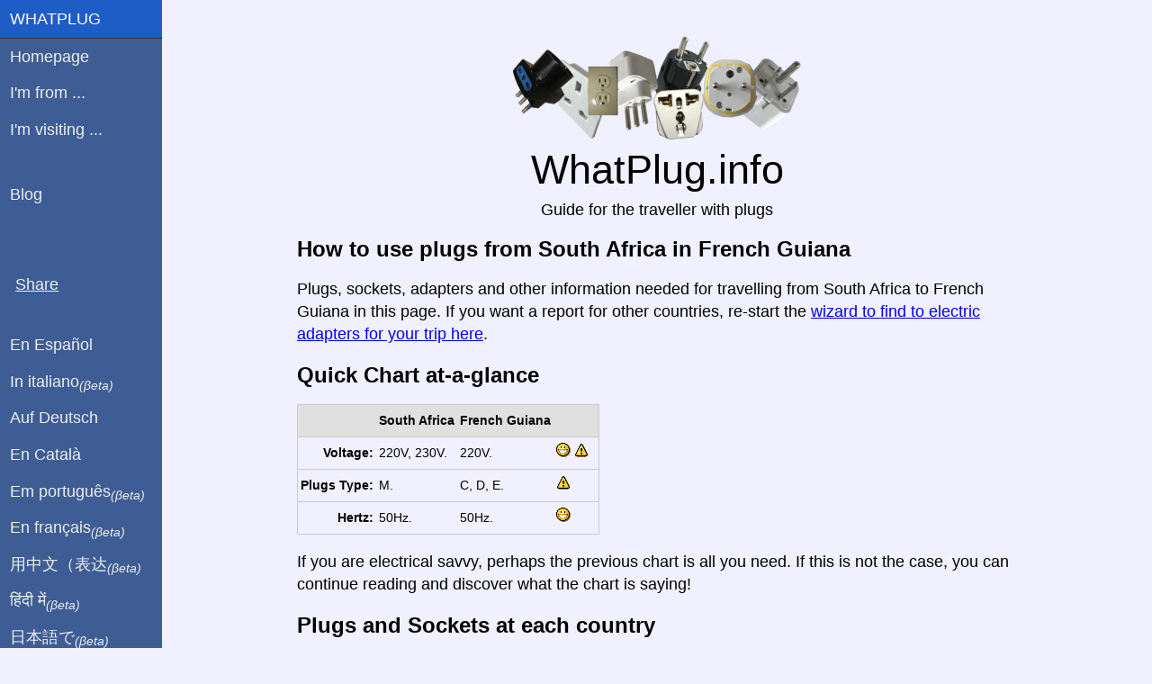

--- FILE ---
content_type: text/html; charset=utf-8
request_url: https://whatplug.info/from/southafrica/to/frenchguiana
body_size: 11222
content:
<!DOCTYPE html>
<html lang="en">
<head>
	<title>How to use plugs from South Africa in French Guiana</title>
	<meta http-equiv="Content-Type" content="text/html;charset=utf-8" />
	<meta name="robots" content="INDEX,FOLLOW"/>
	<meta name="viewport" content="width=device-width, initial-scale=1.0"/>

	<meta property="og:title" content="How to use plugs from South Africa in French Guiana"/>
	<meta property="og:description" content="Travelling to French Guiana? You live in South Africa? all electrical information you need for your trip, adapters, cables, plugs, etc."/>
	<meta property="og:type" content="article"/>
	<meta property="og:url" content="https://whatplug.info/from/southafrica/to/frenchguiana"/>
	<meta property="og:locale" content="en_US"/>
	<meta property="og:image" content="https://whatplug.info/images/plugsheader.3-S.png"/>
	<meta property="og:site_name" content="WhatPlug"/>
	<meta name="twitter:card" content="summary_large_image"/>
	<meta name="twitter:image" content="https://whatplug.info/images/plugsheader.3-S.png"/>
	<meta name="description" content="Travelling to French Guiana? You live in South Africa? all electrical information you need for your trip, adapters, cables, plugs, etc."/>

	<script type="application/ld+json">{
		"@context": "http://schema.org",
		"@type": "Article",
		"headline": "How to use plugs from South Africa in French Guiana",
		"image": {
			"@type": "imageObject",
			"url": "https://whatplug.info/images/plugsheader.3-S.png"
		},
		"publisher": {
			"@type": "Organization",
			"name": "WhatPlug.info",
			"logo": {
				"@type": "imageObject",
				"url": "https://whatplug.info/images/plugsheader.3-S.png"
			}
		}
	}</script>

    	<script async src="https://pagead2.googlesyndication.com/pagead/js/adsbygoogle.js?client=ca-pub-3626397255811937" crossorigin="anonymous"></script>

	<style>
        html{font-family:sans-serif;-ms-text-size-adjust:100%;-webkit-text-size-adjust:100%}body{margin:0}article,aside,details,figcaption,figure,footer,header,hgroup,main,menu,nav,section,summary{display:block}audio,canvas,progress,video{display:inline-block;vertical-align:baseline}audio:not([controls]){display:none;height:0}[hidden],template{display:none}a{background-color:transparent}a:active,a:hover{outline:0}abbr[title]{border-bottom:1px dotted}b,strong{font-weight:700}dfn{font-style:italic}h1{font-size:2em;margin:.67em 0}mark{background:#ff0;color:#000}small{font-size:80%}sub,sup{font-size:75%;line-height:0;position:relative;vertical-align:baseline}sup{top:-.5em}sub{bottom:-.25em}img{border:0}svg:not(:root){overflow:hidden}figure{margin:1em 40px}hr{-moz-box-sizing:content-box;box-sizing:content-box;height:0}pre{overflow:auto}code,kbd,pre,samp{font-family:monospace,monospace;font-size:1em}button,input,optgroup,select,textarea{color:inherit;font:inherit;margin:0}button{overflow:visible}button,select{text-transform:none}button,html input[type=button],input[type=reset],input[type=submit]{-webkit-appearance:button;cursor:pointer}button[disabled],html input[disabled]{cursor:default}button::-moz-focus-inner,input::-moz-focus-inner{border:0;padding:0}input{line-height:normal}input[type=checkbox],input[type=radio]{box-sizing:border-box;padding:0}input[type=number]::-webkit-inner-spin-button,input[type=number]::-webkit-outer-spin-button{height:auto}input[type=search]{-webkit-appearance:textfield;-moz-box-sizing:content-box;-webkit-box-sizing:content-box;box-sizing:content-box}input[type=search]::-webkit-search-cancel-button,input[type=search]::-webkit-search-decoration{-webkit-appearance:none}fieldset{border:1px solid silver;margin:0 2px;padding:.35em .625em .75em}legend{border:0;padding:0}textarea{overflow:auto}optgroup{font-weight:700}table{border-collapse:collapse;border-spacing:0}td,th{padding:0}.hidden,[hidden]{display:none!important}.pure-img{max-width:100%;height:auto;display:block}.pure-g{letter-spacing:-.31em;*letter-spacing:normal;*word-spacing:-.43em;text-rendering:optimizespeed;font-family:FreeSans,Arimo,"Droid Sans",Helvetica,Arial,sans-serif;display:-webkit-flex;-webkit-flex-flow:row wrap;display:-ms-flexbox;-ms-flex-flow:row wrap;-ms-align-content:flex-start;-webkit-align-content:flex-start;align-content:flex-start}.opera-only :-o-prefocus,.pure-g{word-spacing:-.43em}.pure-u{display:inline-block;*display:inline;zoom:1;letter-spacing:normal;word-spacing:normal;vertical-align:top;text-rendering:auto}.pure-g [class *="pure-u"]{font-family:sans-serif}.pure-u-1,.pure-u-1-1,.pure-u-1-2,.pure-u-1-3,.pure-u-2-3,.pure-u-1-4,.pure-u-3-4,.pure-u-1-5,.pure-u-2-5,.pure-u-3-5,.pure-u-4-5,.pure-u-5-5,.pure-u-1-6,.pure-u-5-6,.pure-u-1-8,.pure-u-3-8,.pure-u-5-8,.pure-u-7-8,.pure-u-1-12,.pure-u-5-12,.pure-u-7-12,.pure-u-11-12,.pure-u-1-24,.pure-u-2-24,.pure-u-3-24,.pure-u-4-24,.pure-u-5-24,.pure-u-6-24,.pure-u-7-24,.pure-u-8-24,.pure-u-9-24,.pure-u-10-24,.pure-u-11-24,.pure-u-12-24,.pure-u-13-24,.pure-u-14-24,.pure-u-15-24,.pure-u-16-24,.pure-u-17-24,.pure-u-18-24,.pure-u-19-24,.pure-u-20-24,.pure-u-21-24,.pure-u-22-24,.pure-u-23-24,.pure-u-24-24{display:inline-block;*display:inline;zoom:1;letter-spacing:normal;word-spacing:normal;vertical-align:top;text-rendering:auto}.pure-u-1-24{width:4.1667%;*width:4.1357%}.pure-u-1-12,.pure-u-2-24{width:8.3333%;*width:8.3023%}.pure-u-1-8,.pure-u-3-24{width:12.5%;*width:12.469%}.pure-u-1-6,.pure-u-4-24{width:16.6667%;*width:16.6357%}.pure-u-1-5{width:20%;*width:19.969%}.pure-u-5-24{width:20.8333%;*width:20.8023%}.pure-u-1-4,.pure-u-6-24{width:25%;*width:24.969%}.pure-u-7-24{width:29.1667%;*width:29.1357%}.pure-u-1-3,.pure-u-8-24{width:33.3333%;*width:33.3023%}.pure-u-3-8,.pure-u-9-24{width:37.5%;*width:37.469%}.pure-u-2-5{width:40%;*width:39.969%}.pure-u-5-12,.pure-u-10-24{width:41.6667%;*width:41.6357%}.pure-u-11-24{width:45.8333%;*width:45.8023%}.pure-u-1-2,.pure-u-12-24{width:50%;*width:49.969%}.pure-u-13-24{width:54.1667%;*width:54.1357%}.pure-u-7-12,.pure-u-14-24{width:58.3333%;*width:58.3023%}.pure-u-3-5{width:60%;*width:59.969%}.pure-u-5-8,.pure-u-15-24{width:62.5%;*width:62.469%}.pure-u-2-3,.pure-u-16-24{width:66.6667%;*width:66.6357%}.pure-u-17-24{width:70.8333%;*width:70.8023%}.pure-u-3-4,.pure-u-18-24{width:75%;*width:74.969%}.pure-u-19-24{width:79.1667%;*width:79.1357%}.pure-u-4-5{width:80%;*width:79.969%}.pure-u-5-6,.pure-u-20-24{width:83.3333%;*width:83.3023%}.pure-u-7-8,.pure-u-21-24{width:87.5%;*width:87.469%}.pure-u-11-12,.pure-u-22-24{width:91.6667%;*width:91.6357%}.pure-u-23-24{width:95.8333%;*width:95.8023%}.pure-u-1,.pure-u-1-1,.pure-u-5-5,.pure-u-24-24{width:100%}.pure-button{display:inline-block;zoom:1;line-height:normal;white-space:nowrap;vertical-align:middle;text-align:center;cursor:pointer;-webkit-user-drag:none;-webkit-user-select:none;-moz-user-select:none;-ms-user-select:none;user-select:none;-webkit-box-sizing:border-box;-moz-box-sizing:border-box;box-sizing:border-box}.pure-button::-moz-focus-inner{padding:0;border:0}.pure-button{font-family:inherit;font-size:100%;padding:.5em 1em;color:#444;color:rgba(0,0,0,.8);border:1px solid #999;border:0 rgba(0,0,0,0);background-color:#E6E6E6;text-decoration:none;border-radius:2px}.pure-button-hover,.pure-button:hover,.pure-button:focus{filter:progid:DXImageTransform.Microsoft.gradient(startColorstr='#00000000', endColorstr='#1a000000', GradientType=0);background-image:-webkit-gradient(linear,0 0,0 100%,from(transparent),color-stop(40%,rgba(0,0,0,.05)),to(rgba(0,0,0,.1)));background-image:-webkit-linear-gradient(transparent,rgba(0,0,0,.05) 40%,rgba(0,0,0,.1));background-image:-moz-linear-gradient(top,rgba(0,0,0,.05) 0,rgba(0,0,0,.1));background-image:-o-linear-gradient(transparent,rgba(0,0,0,.05) 40%,rgba(0,0,0,.1));background-image:linear-gradient(transparent,rgba(0,0,0,.05) 40%,rgba(0,0,0,.1))}.pure-button:focus{outline:0}.pure-button-active,.pure-button:active{box-shadow:0 0 0 1px rgba(0,0,0,.15) inset,0 0 6px rgba(0,0,0,.2) inset;border-color:#000\9}.pure-button[disabled],.pure-button-disabled,.pure-button-disabled:hover,.pure-button-disabled:focus,.pure-button-disabled:active{border:0;background-image:none;filter:progid:DXImageTransform.Microsoft.gradient(enabled=false);filter:alpha(opacity=40);-khtml-opacity:.4;-moz-opacity:.4;opacity:.4;cursor:not-allowed;box-shadow:none}.pure-button-hidden{display:none}.pure-button::-moz-focus-inner{padding:0;border:0}.pure-button-primary,.pure-button-selected,a.pure-button-primary,a.pure-button-selected{background-color:#0078e7;color:#fff}.pure-form input[type=text],.pure-form input[type=password],.pure-form input[type=email],.pure-form input[type=url],.pure-form input[type=date],.pure-form input[type=month],.pure-form input[type=time],.pure-form input[type=datetime],.pure-form input[type=datetime-local],.pure-form input[type=week],.pure-form input[type=number],.pure-form input[type=search],.pure-form input[type=tel],.pure-form input[type=color],.pure-form select,.pure-form textarea{padding:.5em .6em;display:inline-block;border:1px solid #ccc;box-shadow:inset 0 1px 3px #ddd;border-radius:4px;vertical-align:middle;-webkit-box-sizing:border-box;-moz-box-sizing:border-box;box-sizing:border-box}.pure-form input:not([type]){padding:.5em .6em;display:inline-block;border:1px solid #ccc;box-shadow:inset 0 1px 3px #ddd;border-radius:4px;-webkit-box-sizing:border-box;-moz-box-sizing:border-box;box-sizing:border-box}.pure-form input[type=color]{padding:.2em .5em}.pure-form input[type=text]:focus,.pure-form input[type=password]:focus,.pure-form input[type=email]:focus,.pure-form input[type=url]:focus,.pure-form input[type=date]:focus,.pure-form input[type=month]:focus,.pure-form input[type=time]:focus,.pure-form input[type=datetime]:focus,.pure-form input[type=datetime-local]:focus,.pure-form input[type=week]:focus,.pure-form input[type=number]:focus,.pure-form input[type=search]:focus,.pure-form input[type=tel]:focus,.pure-form input[type=color]:focus,.pure-form select:focus,.pure-form textarea:focus{outline:0;border-color:#129FEA}.pure-form input:not([type]):focus{outline:0;border-color:#129FEA}.pure-form input[type=file]:focus,.pure-form input[type=radio]:focus,.pure-form input[type=checkbox]:focus{outline:thin solid #129FEA;outline:1px auto #129FEA}.pure-form .pure-checkbox,.pure-form .pure-radio{margin:.5em 0;display:block}.pure-form input[type=text][disabled],.pure-form input[type=password][disabled],.pure-form input[type=email][disabled],.pure-form input[type=url][disabled],.pure-form input[type=date][disabled],.pure-form input[type=month][disabled],.pure-form input[type=time][disabled],.pure-form input[type=datetime][disabled],.pure-form input[type=datetime-local][disabled],.pure-form input[type=week][disabled],.pure-form input[type=number][disabled],.pure-form input[type=search][disabled],.pure-form input[type=tel][disabled],.pure-form input[type=color][disabled],.pure-form select[disabled],.pure-form textarea[disabled]{cursor:not-allowed;background-color:#eaeded;color:#cad2d3}.pure-form input:not([type])[disabled]{cursor:not-allowed;background-color:#eaeded;color:#cad2d3}.pure-form input[readonly],.pure-form select[readonly],.pure-form textarea[readonly]{background-color:#eee;color:#777;border-color:#ccc}.pure-form input:focus:invalid,.pure-form textarea:focus:invalid,.pure-form select:focus:invalid{color:#b94a48;border-color:#e9322d}.pure-form input[type=file]:focus:invalid:focus,.pure-form input[type=radio]:focus:invalid:focus,.pure-form input[type=checkbox]:focus:invalid:focus{outline-color:#e9322d}.pure-form select{height:2.25em;border:1px solid #ccc;background-color:#fff}.pure-form select[multiple]{height:auto}.pure-form label{margin:.5em 0 .2em}.pure-form fieldset{margin:0;padding:.35em 0 .75em;border:0}.pure-form legend{display:block;width:100%;padding:.3em 0;margin-bottom:.3em;color:#333;border-bottom:1px solid #e5e5e5}.pure-form-stacked input[type=text],.pure-form-stacked input[type=password],.pure-form-stacked input[type=email],.pure-form-stacked input[type=url],.pure-form-stacked input[type=date],.pure-form-stacked input[type=month],.pure-form-stacked input[type=time],.pure-form-stacked input[type=datetime],.pure-form-stacked input[type=datetime-local],.pure-form-stacked input[type=week],.pure-form-stacked input[type=number],.pure-form-stacked input[type=search],.pure-form-stacked input[type=tel],.pure-form-stacked input[type=color],.pure-form-stacked input[type=file],.pure-form-stacked select,.pure-form-stacked label,.pure-form-stacked textarea{display:block;margin:.25em 0}.pure-form-stacked input:not([type]){display:block;margin:.25em 0}.pure-form-aligned input,.pure-form-aligned textarea,.pure-form-aligned select,.pure-form-aligned .pure-help-inline,.pure-form-message-inline{display:inline-block;*display:inline;*zoom:1;vertical-align:middle}.pure-form-aligned textarea{vertical-align:top}.pure-form-aligned .pure-control-group{margin-bottom:.5em}.pure-form-aligned .pure-control-group label{text-align:right;display:inline-block;vertical-align:middle;width:10em;margin:0 1em 0 0}.pure-form-aligned .pure-controls{margin:1.5em 0 0 11em}.pure-form input.pure-input-rounded,.pure-form .pure-input-rounded{border-radius:2em;padding:.5em 1em}.pure-form .pure-group fieldset{margin-bottom:10px}.pure-form .pure-group input,.pure-form .pure-group textarea{display:block;padding:10px;margin:0 0 -1px;border-radius:0;position:relative;top:-1px}.pure-form .pure-group input:focus,.pure-form .pure-group textarea:focus{z-index:3}.pure-form .pure-group input:first-child,.pure-form .pure-group textarea:first-child{top:1px;border-radius:4px 4px 0 0;margin:0}.pure-form .pure-group input:first-child:last-child,.pure-form .pure-group textarea:first-child:last-child{top:1px;border-radius:4px;margin:0}.pure-form .pure-group input:last-child,.pure-form .pure-group textarea:last-child{top:-2px;border-radius:0 0 4px 4px;margin:0}.pure-form .pure-group button{margin:.35em 0}.pure-form .pure-input-1{width:100%}.pure-form .pure-input-2-3{width:66%}.pure-form .pure-input-1-2{width:50%}.pure-form .pure-input-1-3{width:33%}.pure-form .pure-input-1-4{width:25%}.pure-form .pure-help-inline,.pure-form-message-inline{display:inline-block;padding-left:.3em;color:#666;vertical-align:middle;font-size:.875em}.pure-form-message{display:block;color:#666;font-size:.875em}@media only screen and (max-width :480px){.pure-form button[type=submit]{margin:.7em 0 0}.pure-form input:not([type]),.pure-form input[type=text],.pure-form input[type=password],.pure-form input[type=email],.pure-form input[type=url],.pure-form input[type=date],.pure-form input[type=month],.pure-form input[type=time],.pure-form input[type=datetime],.pure-form input[type=datetime-local],.pure-form input[type=week],.pure-form input[type=number],.pure-form input[type=search],.pure-form input[type=tel],.pure-form input[type=color],.pure-form label{margin-bottom:.3em;display:block}.pure-group input:not([type]),.pure-group input[type=text],.pure-group input[type=password],.pure-group input[type=email],.pure-group input[type=url],.pure-group input[type=date],.pure-group input[type=month],.pure-group input[type=time],.pure-group input[type=datetime],.pure-group input[type=datetime-local],.pure-group input[type=week],.pure-group input[type=number],.pure-group input[type=search],.pure-group input[type=tel],.pure-group input[type=color]{margin-bottom:0}.pure-form-aligned .pure-control-group label{margin-bottom:.3em;text-align:left;display:block;width:100%}.pure-form-aligned .pure-controls{margin:1.5em 0 0}.pure-form .pure-help-inline,.pure-form-message-inline,.pure-form-message{display:block;font-size:.75em;padding:.2em 0 .8em}}.pure-menu{-webkit-box-sizing:border-box;-moz-box-sizing:border-box;box-sizing:border-box}.pure-menu-fixed{position:fixed;left:0;top:0;z-index:3}.pure-menu-list,.pure-menu-item{position:relative}.pure-menu-list{list-style:none;margin:0;padding:0}.pure-menu-item{padding:0;margin:0;height:100%}.pure-menu-link,.pure-menu-heading{display:block;text-decoration:none;white-space:nowrap}.pure-menu-horizontal{width:100%;white-space:nowrap}.pure-menu-horizontal .pure-menu-list{display:inline-block}.pure-menu-horizontal .pure-menu-item,.pure-menu-horizontal .pure-menu-heading,.pure-menu-horizontal .pure-menu-separator{display:inline-block;*display:inline;zoom:1;vertical-align:middle}.pure-menu-item .pure-menu-item{display:block}.pure-menu-children{display:none;position:absolute;left:100%;top:0;margin:0;padding:0;z-index:3}.pure-menu-horizontal .pure-menu-children{left:0;top:auto;width:inherit}.pure-menu-allow-hover:hover>.pure-menu-children,.pure-menu-active>.pure-menu-children{display:block;position:absolute}.pure-menu-has-children>.pure-menu-link:after{padding-left:.5em;content:"\25B8";font-size:small}.pure-menu-horizontal .pure-menu-has-children>.pure-menu-link:after{content:"\25BE"}.pure-menu-scrollable{overflow-y:scroll;overflow-x:hidden}.pure-menu-scrollable .pure-menu-list{display:block}.pure-menu-horizontal.pure-menu-scrollable .pure-menu-list{display:inline-block}.pure-menu-horizontal.pure-menu-scrollable{white-space:nowrap;overflow-y:hidden;overflow-x:auto;-ms-overflow-style:none;-webkit-overflow-scrolling:touch;padding:.5em 0}.pure-menu-horizontal.pure-menu-scrollable::-webkit-scrollbar{display:none}.pure-menu-separator{background-color:#ccc;height:1px;margin:.3em 0}.pure-menu-horizontal .pure-menu-separator{width:1px;height:1.3em;margin:0 .3em}.pure-menu-heading{text-transform:uppercase;color:#565d64}.pure-menu-link{color:#777}.pure-menu-children{background-color:#fff}.pure-menu-link,.pure-menu-disabled,.pure-menu-heading{padding:.5em 1em}.pure-menu-disabled{opacity:.5}.pure-menu-disabled .pure-menu-link:hover{background-color:transparent}.pure-menu-active>.pure-menu-link,.pure-menu-link:hover,.pure-menu-link:focus{background-color:#eee}.pure-menu-selected .pure-menu-link,.pure-menu-selected .pure-menu-link:visited{color:#000}.pure-table{border-collapse:collapse;border-spacing:0;empty-cells:show;border:1px solid #cbcbcb}.pure-table caption{color:#000;font:italic 85%/1 arial,sans-serif;padding:1em 0;text-align:center}.pure-table td,.pure-table th{border-left:1px solid #cbcbcb;border-width:0 0 0 1px;font-size:inherit;margin:0;overflow:visible;padding:.5em 1em}.pure-table td:first-child,.pure-table th:first-child{border-left-width:0}.pure-table thead{background-color:#e0e0e0;color:#000;text-align:left;vertical-align:bottom}.pure-table td{background-color:transparent}.pure-table-odd td{background-color:#f2f2f2}.pure-table-striped tr:nth-child(2n-1) td{background-color:#f2f2f2}.pure-table-bordered td{border-bottom:1px solid #cbcbcb}.pure-table-bordered tbody>tr:last-child>td{border-bottom-width:0}.pure-table-horizontal td,.pure-table-horizontal th{border-width:0 0 1px;border-bottom:1px solid #cbcbcb}.pure-table-horizontal tbody>tr:last-child>td{border-bottom-width:0}
        @media screen and (min-width:35.5em){.pure-u-sm-1,.pure-u-sm-1-1,.pure-u-sm-1-2,.pure-u-sm-1-3,.pure-u-sm-2-3,.pure-u-sm-1-4,.pure-u-sm-3-4,.pure-u-sm-1-5,.pure-u-sm-2-5,.pure-u-sm-3-5,.pure-u-sm-4-5,.pure-u-sm-5-5,.pure-u-sm-1-6,.pure-u-sm-5-6,.pure-u-sm-1-8,.pure-u-sm-3-8,.pure-u-sm-5-8,.pure-u-sm-7-8,.pure-u-sm-1-12,.pure-u-sm-5-12,.pure-u-sm-7-12,.pure-u-sm-11-12,.pure-u-sm-1-24,.pure-u-sm-2-24,.pure-u-sm-3-24,.pure-u-sm-4-24,.pure-u-sm-5-24,.pure-u-sm-6-24,.pure-u-sm-7-24,.pure-u-sm-8-24,.pure-u-sm-9-24,.pure-u-sm-10-24,.pure-u-sm-11-24,.pure-u-sm-12-24,.pure-u-sm-13-24,.pure-u-sm-14-24,.pure-u-sm-15-24,.pure-u-sm-16-24,.pure-u-sm-17-24,.pure-u-sm-18-24,.pure-u-sm-19-24,.pure-u-sm-20-24,.pure-u-sm-21-24,.pure-u-sm-22-24,.pure-u-sm-23-24,.pure-u-sm-24-24{display:inline-block;*display:inline;zoom:1;letter-spacing:normal;word-spacing:normal;vertical-align:top;text-rendering:auto}.pure-u-sm-1-24{width:4.1667%;*width:4.1357%}.pure-u-sm-1-12,.pure-u-sm-2-24{width:8.3333%;*width:8.3023%}.pure-u-sm-1-8,.pure-u-sm-3-24{width:12.5%;*width:12.469%}.pure-u-sm-1-6,.pure-u-sm-4-24{width:16.6667%;*width:16.6357%}.pure-u-sm-1-5{width:20%;*width:19.969%}.pure-u-sm-5-24{width:20.8333%;*width:20.8023%}.pure-u-sm-1-4,.pure-u-sm-6-24{width:25%;*width:24.969%}.pure-u-sm-7-24{width:29.1667%;*width:29.1357%}.pure-u-sm-1-3,.pure-u-sm-8-24{width:33.3333%;*width:33.3023%}.pure-u-sm-3-8,.pure-u-sm-9-24{width:37.5%;*width:37.469%}.pure-u-sm-2-5{width:40%;*width:39.969%}.pure-u-sm-5-12,.pure-u-sm-10-24{width:41.6667%;*width:41.6357%}.pure-u-sm-11-24{width:45.8333%;*width:45.8023%}.pure-u-sm-1-2,.pure-u-sm-12-24{width:50%;*width:49.969%}.pure-u-sm-13-24{width:54.1667%;*width:54.1357%}.pure-u-sm-7-12,.pure-u-sm-14-24{width:58.3333%;*width:58.3023%}.pure-u-sm-3-5{width:60%;*width:59.969%}.pure-u-sm-5-8,.pure-u-sm-15-24{width:62.5%;*width:62.469%}.pure-u-sm-2-3,.pure-u-sm-16-24{width:66.6667%;*width:66.6357%}.pure-u-sm-17-24{width:70.8333%;*width:70.8023%}.pure-u-sm-3-4,.pure-u-sm-18-24{width:75%;*width:74.969%}.pure-u-sm-19-24{width:79.1667%;*width:79.1357%}.pure-u-sm-4-5{width:80%;*width:79.969%}.pure-u-sm-5-6,.pure-u-sm-20-24{width:83.3333%;*width:83.3023%}.pure-u-sm-7-8,.pure-u-sm-21-24{width:87.5%;*width:87.469%}.pure-u-sm-11-12,.pure-u-sm-22-24{width:91.6667%;*width:91.6357%}.pure-u-sm-23-24{width:95.8333%;*width:95.8023%}.pure-u-sm-1,.pure-u-sm-1-1,.pure-u-sm-5-5,.pure-u-sm-24-24{width:100%}}@media screen and (min-width:48em){.pure-u-md-1,.pure-u-md-1-1,.pure-u-md-1-2,.pure-u-md-1-3,.pure-u-md-2-3,.pure-u-md-1-4,.pure-u-md-3-4,.pure-u-md-1-5,.pure-u-md-2-5,.pure-u-md-3-5,.pure-u-md-4-5,.pure-u-md-5-5,.pure-u-md-1-6,.pure-u-md-5-6,.pure-u-md-1-8,.pure-u-md-3-8,.pure-u-md-5-8,.pure-u-md-7-8,.pure-u-md-1-12,.pure-u-md-5-12,.pure-u-md-7-12,.pure-u-md-11-12,.pure-u-md-1-24,.pure-u-md-2-24,.pure-u-md-3-24,.pure-u-md-4-24,.pure-u-md-5-24,.pure-u-md-6-24,.pure-u-md-7-24,.pure-u-md-8-24,.pure-u-md-9-24,.pure-u-md-10-24,.pure-u-md-11-24,.pure-u-md-12-24,.pure-u-md-13-24,.pure-u-md-14-24,.pure-u-md-15-24,.pure-u-md-16-24,.pure-u-md-17-24,.pure-u-md-18-24,.pure-u-md-19-24,.pure-u-md-20-24,.pure-u-md-21-24,.pure-u-md-22-24,.pure-u-md-23-24,.pure-u-md-24-24{display:inline-block;*display:inline;zoom:1;letter-spacing:normal;word-spacing:normal;vertical-align:top;text-rendering:auto}.pure-u-md-1-24{width:4.1667%;*width:4.1357%}.pure-u-md-1-12,.pure-u-md-2-24{width:8.3333%;*width:8.3023%}.pure-u-md-1-8,.pure-u-md-3-24{width:12.5%;*width:12.469%}.pure-u-md-1-6,.pure-u-md-4-24{width:16.6667%;*width:16.6357%}.pure-u-md-1-5{width:20%;*width:19.969%}.pure-u-md-5-24{width:20.8333%;*width:20.8023%}.pure-u-md-1-4,.pure-u-md-6-24{width:25%;*width:24.969%}.pure-u-md-7-24{width:29.1667%;*width:29.1357%}.pure-u-md-1-3,.pure-u-md-8-24{width:33.3333%;*width:33.3023%}.pure-u-md-3-8,.pure-u-md-9-24{width:37.5%;*width:37.469%}.pure-u-md-2-5{width:40%;*width:39.969%}.pure-u-md-5-12,.pure-u-md-10-24{width:41.6667%;*width:41.6357%}.pure-u-md-11-24{width:45.8333%;*width:45.8023%}.pure-u-md-1-2,.pure-u-md-12-24{width:50%;*width:49.969%}.pure-u-md-13-24{width:54.1667%;*width:54.1357%}.pure-u-md-7-12,.pure-u-md-14-24{width:58.3333%;*width:58.3023%}.pure-u-md-3-5{width:60%;*width:59.969%}.pure-u-md-5-8,.pure-u-md-15-24{width:62.5%;*width:62.469%}.pure-u-md-2-3,.pure-u-md-16-24{width:66.6667%;*width:66.6357%}.pure-u-md-17-24{width:70.8333%;*width:70.8023%}.pure-u-md-3-4,.pure-u-md-18-24{width:75%;*width:74.969%}.pure-u-md-19-24{width:79.1667%;*width:79.1357%}.pure-u-md-4-5{width:80%;*width:79.969%}.pure-u-md-5-6,.pure-u-md-20-24{width:83.3333%;*width:83.3023%}.pure-u-md-7-8,.pure-u-md-21-24{width:87.5%;*width:87.469%}.pure-u-md-11-12,.pure-u-md-22-24{width:91.6667%;*width:91.6357%}.pure-u-md-23-24{width:95.8333%;*width:95.8023%}.pure-u-md-1,.pure-u-md-1-1,.pure-u-md-5-5,.pure-u-md-24-24{width:100%}}@media screen and (min-width:64em){.pure-u-lg-1,.pure-u-lg-1-1,.pure-u-lg-1-2,.pure-u-lg-1-3,.pure-u-lg-2-3,.pure-u-lg-1-4,.pure-u-lg-3-4,.pure-u-lg-1-5,.pure-u-lg-2-5,.pure-u-lg-3-5,.pure-u-lg-4-5,.pure-u-lg-5-5,.pure-u-lg-1-6,.pure-u-lg-5-6,.pure-u-lg-1-8,.pure-u-lg-3-8,.pure-u-lg-5-8,.pure-u-lg-7-8,.pure-u-lg-1-12,.pure-u-lg-5-12,.pure-u-lg-7-12,.pure-u-lg-11-12,.pure-u-lg-1-24,.pure-u-lg-2-24,.pure-u-lg-3-24,.pure-u-lg-4-24,.pure-u-lg-5-24,.pure-u-lg-6-24,.pure-u-lg-7-24,.pure-u-lg-8-24,.pure-u-lg-9-24,.pure-u-lg-10-24,.pure-u-lg-11-24,.pure-u-lg-12-24,.pure-u-lg-13-24,.pure-u-lg-14-24,.pure-u-lg-15-24,.pure-u-lg-16-24,.pure-u-lg-17-24,.pure-u-lg-18-24,.pure-u-lg-19-24,.pure-u-lg-20-24,.pure-u-lg-21-24,.pure-u-lg-22-24,.pure-u-lg-23-24,.pure-u-lg-24-24{display:inline-block;*display:inline;zoom:1;letter-spacing:normal;word-spacing:normal;vertical-align:top;text-rendering:auto}.pure-u-lg-1-24{width:4.1667%;*width:4.1357%}.pure-u-lg-1-12,.pure-u-lg-2-24{width:8.3333%;*width:8.3023%}.pure-u-lg-1-8,.pure-u-lg-3-24{width:12.5%;*width:12.469%}.pure-u-lg-1-6,.pure-u-lg-4-24{width:16.6667%;*width:16.6357%}.pure-u-lg-1-5{width:20%;*width:19.969%}.pure-u-lg-5-24{width:20.8333%;*width:20.8023%}.pure-u-lg-1-4,.pure-u-lg-6-24{width:25%;*width:24.969%}.pure-u-lg-7-24{width:29.1667%;*width:29.1357%}.pure-u-lg-1-3,.pure-u-lg-8-24{width:33.3333%;*width:33.3023%}.pure-u-lg-3-8,.pure-u-lg-9-24{width:37.5%;*width:37.469%}.pure-u-lg-2-5{width:40%;*width:39.969%}.pure-u-lg-5-12,.pure-u-lg-10-24{width:41.6667%;*width:41.6357%}.pure-u-lg-11-24{width:45.8333%;*width:45.8023%}.pure-u-lg-1-2,.pure-u-lg-12-24{width:50%;*width:49.969%}.pure-u-lg-13-24{width:54.1667%;*width:54.1357%}.pure-u-lg-7-12,.pure-u-lg-14-24{width:58.3333%;*width:58.3023%}.pure-u-lg-3-5{width:60%;*width:59.969%}.pure-u-lg-5-8,.pure-u-lg-15-24{width:62.5%;*width:62.469%}.pure-u-lg-2-3,.pure-u-lg-16-24{width:66.6667%;*width:66.6357%}.pure-u-lg-17-24{width:70.8333%;*width:70.8023%}.pure-u-lg-3-4,.pure-u-lg-18-24{width:75%;*width:74.969%}.pure-u-lg-19-24{width:79.1667%;*width:79.1357%}.pure-u-lg-4-5{width:80%;*width:79.969%}.pure-u-lg-5-6,.pure-u-lg-20-24{width:83.3333%;*width:83.3023%}.pure-u-lg-7-8,.pure-u-lg-21-24{width:87.5%;*width:87.469%}.pure-u-lg-11-12,.pure-u-lg-22-24{width:91.6667%;*width:91.6357%}.pure-u-lg-23-24{width:95.8333%;*width:95.8023%}.pure-u-lg-1,.pure-u-lg-1-1,.pure-u-lg-5-5,.pure-u-lg-24-24{width:100%}}@media screen and (min-width:80em){.pure-u-xl-1,.pure-u-xl-1-1,.pure-u-xl-1-2,.pure-u-xl-1-3,.pure-u-xl-2-3,.pure-u-xl-1-4,.pure-u-xl-3-4,.pure-u-xl-1-5,.pure-u-xl-2-5,.pure-u-xl-3-5,.pure-u-xl-4-5,.pure-u-xl-5-5,.pure-u-xl-1-6,.pure-u-xl-5-6,.pure-u-xl-1-8,.pure-u-xl-3-8,.pure-u-xl-5-8,.pure-u-xl-7-8,.pure-u-xl-1-12,.pure-u-xl-5-12,.pure-u-xl-7-12,.pure-u-xl-11-12,.pure-u-xl-1-24,.pure-u-xl-2-24,.pure-u-xl-3-24,.pure-u-xl-4-24,.pure-u-xl-5-24,.pure-u-xl-6-24,.pure-u-xl-7-24,.pure-u-xl-8-24,.pure-u-xl-9-24,.pure-u-xl-10-24,.pure-u-xl-11-24,.pure-u-xl-12-24,.pure-u-xl-13-24,.pure-u-xl-14-24,.pure-u-xl-15-24,.pure-u-xl-16-24,.pure-u-xl-17-24,.pure-u-xl-18-24,.pure-u-xl-19-24,.pure-u-xl-20-24,.pure-u-xl-21-24,.pure-u-xl-22-24,.pure-u-xl-23-24,.pure-u-xl-24-24{display:inline-block;*display:inline;zoom:1;letter-spacing:normal;word-spacing:normal;vertical-align:top;text-rendering:auto}.pure-u-xl-1-24{width:4.1667%;*width:4.1357%}.pure-u-xl-1-12,.pure-u-xl-2-24{width:8.3333%;*width:8.3023%}.pure-u-xl-1-8,.pure-u-xl-3-24{width:12.5%;*width:12.469%}.pure-u-xl-1-6,.pure-u-xl-4-24{width:16.6667%;*width:16.6357%}.pure-u-xl-1-5{width:20%;*width:19.969%}.pure-u-xl-5-24{width:20.8333%;*width:20.8023%}.pure-u-xl-1-4,.pure-u-xl-6-24{width:25%;*width:24.969%}.pure-u-xl-7-24{width:29.1667%;*width:29.1357%}.pure-u-xl-1-3,.pure-u-xl-8-24{width:33.3333%;*width:33.3023%}.pure-u-xl-3-8,.pure-u-xl-9-24{width:37.5%;*width:37.469%}.pure-u-xl-2-5{width:40%;*width:39.969%}.pure-u-xl-5-12,.pure-u-xl-10-24{width:41.6667%;*width:41.6357%}.pure-u-xl-11-24{width:45.8333%;*width:45.8023%}.pure-u-xl-1-2,.pure-u-xl-12-24{width:50%;*width:49.969%}.pure-u-xl-13-24{width:54.1667%;*width:54.1357%}.pure-u-xl-7-12,.pure-u-xl-14-24{width:58.3333%;*width:58.3023%}.pure-u-xl-3-5{width:60%;*width:59.969%}.pure-u-xl-5-8,.pure-u-xl-15-24{width:62.5%;*width:62.469%}.pure-u-xl-2-3,.pure-u-xl-16-24{width:66.6667%;*width:66.6357%}.pure-u-xl-17-24{width:70.8333%;*width:70.8023%}.pure-u-xl-3-4,.pure-u-xl-18-24{width:75%;*width:74.969%}.pure-u-xl-19-24{width:79.1667%;*width:79.1357%}.pure-u-xl-4-5{width:80%;*width:79.969%}.pure-u-xl-5-6,.pure-u-xl-20-24{width:83.3333%;*width:83.3023%}.pure-u-xl-7-8,.pure-u-xl-21-24{width:87.5%;*width:87.469%}.pure-u-xl-11-12,.pure-u-xl-22-24{width:91.6667%;*width:91.6357%}.pure-u-xl-23-24{width:95.8333%;*width:95.8023%}.pure-u-xl-1,.pure-u-xl-1-1,.pure-u-xl-5-5,.pure-u-xl-24-24{width:100%}}
        body{color:#000}.pure-img-responsive{max-width:100%;height:auto}#layout,#menu,.menu-link{-webkit-transition:all .2s ease-out;-moz-transition:all .2s ease-out;-ms-transition:all .2s ease-out;-o-transition:all .2s ease-out;transition:all .2s ease-out}#layout{position:relative;padding-left:0}#layout.active #menu{left:180px;width:180px}#layout.active .menu-link{left:180px}.content{margin:0 auto;padding:0 2em;max-width:800px;margin-bottom:50px;line-height:1.6em}.header{margin:0;text-align:center;padding:2.5em 2em 0;border-bottom:0 solid #eee}.header h1{margin:.2em 0;font-size:2.8em;font-weight:300}.header h2{font-weight:300;text-align:center;padding:0;margin-top:0}p{align:left;font-weight:300;margin-top:0}.content-subhead{margin:50px 0 20px 0;font-weight:300}#menu{margin-left:-180px;width:180px;position:fixed;top:0;left:0;bottom:0;z-index:1000;background:#191818;background:#3d5d94;overflow-y:auto;-webkit-overflow-scrolling:touch}#menu a{color:#999;color:#eee;border:0;padding:.6em 0 .6em .6em}#menu .pure-menu,#menu .pure-menu ul{border:0;background:transparent}#menu .pure-menu ul,#menu .pure-menu .menu-item-divided{border-top:1px solid #333}#menu .pure-menu li a:hover,#menu .pure-menu li a:focus{background:#333}#menu .pure-menu-selected,#menu .pure-menu-heading{background:#1f5dc6}#menu .pure-menu-selected a{color:#fff}#menu .pure-menu-heading{font-size:110%;color:#fff;margin:0}.menu-link{position:fixed;display:block;top:0;left:0;background:#000;background:rgba(0,0,0,0.7);font-size:10px;z-index:10;width:2em;height:auto;padding:2.1em 1.6em}.menu-link:hover,.menu-link:focus{background:#000}.menu-link span{position:relative;display:block}.menu-link span,.menu-link span:before,.menu-link span:after{background-color:#fff;width:100%;height:.2em}.menu-link span:before,.menu-link span:after{position:absolute;margin-top:-0.6em;content:" "}.menu-link span:after{margin-top:.6em}@media(min-width:48em){.header,.content{padding-left:2em;padding-right:2em}#layout{padding-left:180px;left:0}#menu{left:180px}.menu-link{position:fixed;left:180px;display:none}#layout.active .menu-link{left:180px}}@media(max-width:48em){#layout.active{position:relative;left:180px}}
        body{background-color:#f0f0ff}.header{background-color:#f0f0ff;padding-top:2.0}blockquote{padding:.25em 1em;line-height:1.45;position:relative}blockquote>p{font-family:Georgia,serif;font-size:x-large;font-style:italic}blockquote:before{font-family:Georgia,serif;display:block;content:"!";font-size:3em;position:absolute;left:-0.5em;top:0}blockquote.content-quote{border-left:5px solid #e44;padding-left:2px}blockquote.content-quote p{font-style:normal;font-size:large;color:#000}blockquote.content-quote:before{content:""}blockquote.content-quote:after{content:""}ul{list-style:none;padding-left:0;margin:0}li{padding:.35em;line-height:110%}.ul-normal{list-style-type:disc;padding:0 0 1em 1em}.ul-normal p{margin:0}.sockets-table td{padding:.5em;font-size:75%;text-align:center}.resume-table th{padding:.4em .2em .4em .2em;font-size:90%}.resume-table td{padding:.4em .2em .4em .2em;font-size:90%}.comment-table td{padding:.5em;font-size:90%}.bigger{font-size:120%}.center{text-align:center}.tall{margin:.5em 0 .5em 0}.to_right{text-align:right}.amad .pure-u-1-4{width:120px;background-color:white;margin:1em}.amad a{display:block;border-top:2px solid #f90}.amad .amad-logo{margin:2px;display:block}.amad .amad-prod{margin:.5em 0 .5em 0}.amad .content-quote{font-size:small;line-height:1.1em;letter-spacing:normal;margin:0;border-left-color:orange}h1{font-size:3em;font-weight:500;margin:0}h2{font-size:x-large;font-weight:bold}p{font-size:large;font-weight:400}li{font-size:large}@media print{body{background-color:#fff}.header{background-color:#fff}#menu{visibility:collapse;left:0}#layout{padding-left:0}#bottom-links{visibility:collapse}#bottom-printer{visibility:visible}}@media screen{#bottom-printer{visibility:collapse}}
        	</style>
    <link rel="preconnect" href="//pagead2.googlesyndication.com"/>

	<link rel="alternate" href="https://whatplug.info/from/southafrica/to/frenchguiana" hreflang="en"/>
	<link rel="alternate" href="https://whatplug.info/es/from/southafrica/to/frenchguiana" hreflang="es"/>
	<link rel="alternate" href="https://whatplug.info/it/from/southafrica/to/frenchguiana" hreflang="it"/>
	<link rel="alternate" href="https://whatplug.info/de/from/southafrica/to/frenchguiana" hreflang="de"/>
	<link rel="alternate" href="https://whatplug.info/ca/from/southafrica/to/frenchguiana" hreflang="ca"/>
	<link rel="alternate" href="https://whatplug.info/pt/from/southafrica/to/frenchguiana" hreflang="pt"/>
	<link rel="alternate" href="https://whatplug.info/fr/from/southafrica/to/frenchguiana" hreflang="fr"/>
	<link rel="alternate" href="https://whatplug.info/zh/from/southafrica/to/frenchguiana" hreflang="zh"/>
	<link rel="alternate" href="https://whatplug.info/hi/from/southafrica/to/frenchguiana" hreflang="hi"/>
	<link rel="alternate" href="https://whatplug.info/ja/from/southafrica/to/frenchguiana" hreflang="ja"/>
	<link rel="alternate" href="https://whatplug.info/ru/from/southafrica/to/frenchguiana" hreflang="ru"/>
	<link rel="alternate" href="https://whatplug.info/id/from/southafrica/to/frenchguiana" hreflang="id"/>
	<link rel="alternate" href="https://whatplug.info/vi/from/southafrica/to/frenchguiana" hreflang="vi"/>
	<link rel="alternate" href="https://whatplug.info/tr/from/southafrica/to/frenchguiana" hreflang="tr"/>
	<link rel="alternate" href="https://whatplug.info/ko/from/southafrica/to/frenchguiana" hreflang="ko"/>
	<link rel="alternate" href="https://whatplug.info/th/from/southafrica/to/frenchguiana" hreflang="th"/>
	<link rel="alternate" href="https://whatplug.info/he/from/southafrica/to/frenchguiana" hreflang="he"/>
    <link rel="canonical" href="https://whatplug.info/from/southafrica/to/frenchguiana"/>
	<link rel="alternate" href="https://whatplug.info/from/southafrica/to/frenchguiana" hreflang="x-default"/>
</head>
<body>
<div id="layout">

	<!-- Menu toggle -->
	<a href="#menu" id="menuLink" aria-label="Menu" alt="Menu" class="menu-link">
		<!-- Hamburger icon -->
		<span></span>
	</a>

	<div id="main">
		<div class="header">
			<picture>
				<source srcset="/images/plugsheader.3-S.webp 640w, /images/plugsheader.3-XS.webp 320w" type="image/webp">
				<source srcset="/images/plugsheader.3-S.png 640w, /images/plugsheader.3-XS.png 320w" type="image/png">
				<img class="b-lazy pure-img" data-src="/images/plugsheader.3-S.png" width="320" height="114" alt="A lot of plugs" style="display:block; margin:auto;">
			</picture>
			<h1>WhatPlug.info</h1>
			<p>Guide for the traveller with plugs</p>
					</div> <!-- /header -->

		<div class="content">

<h2> How to use plugs from South Africa in French Guiana </h2>
<p> Plugs, sockets, adapters and other information needed for travelling from South Africa to French Guiana in this page. If you want a report for other countries, re-start the <a href="/">wizard to find to electric adapters for your trip here</a>.</p>

<h2> Quick Chart at-a-glance </h2>
<table class="pure-table resume-table pure-table-horizontal">
	<thead>
		<tr>
			<th> &nbsp; </th>
			<th> South Africa </th>
			<th> French Guiana </th>
			<th> &nbsp; </th>
		</tr>
	</thead>

	<tbody>
		<tr>
			<td class="to_right"> <b>Voltage:</b> </td>
			<td> 220V, 230V. </td>
			<td> 220V. </td>
			<td>
					<img src="/images/icons/teeth.gif" class="b-lazy" width="16" height="16" alt="icons/teeth.gif"/>
					<img src="/images/icons/exclamation2.gif" class="b-lazy" width="16" height="16" alt="icons/exclamation2.gif"/>
				&nbsp;
			</td>
		</tr>

		<tr>
			<td class="to_right"> <b>Plugs Type:</b> </td>
			<td> M. </td>
			<td> C, D, E. </td>
			<td>
					<img src="/images/icons/exclamation2.gif" class="b-lazy" width="16" height="16" alt="icons/exclamation2.gif"/>
				&nbsp;
			</td>
		</tr>

		<tr>
			<td class="to_right"> <b>Hertz:</b> </td>
			<td> 50Hz. </td>
			<td> 50Hz. </td>
			<td>
					<img src="/images/icons/teeth.gif" class="b-lazy" width="16" height="16" alt="icons/teeth.gif"/>
				&nbsp;
			</td>
		</tr>
	</tbody>

</table>
<p></p>
<p> If you are electrical savvy, perhaps the previous chart is all you need. If this is not the case, you can continue reading and discover what the chart is saying! </p>
<h2> Plugs and Sockets at each country </h2>
<p> In <span class="bigger">South Africa</span> the following plugs are used: (includes Pretoria, Cape Town, Johannesburg, Durban, Stellenbosch, Port Elizabeth, Maseru.) </p>
	<table class="pure-table sockets-table pure-table-horizontal">
		<tr>
			<td>
				<picture>
					<source srcset="/images/plugs/MP_BG.webp" type="image/webp">
					<source srcset="/images/plugs/MP_BG.JPG" type="image/jpeg">
					<img class="b-lazy pure-img" data-src="/images/plugs/MP_BG.JPG" width="200" height="200" alt="South Africa' Plug Type M"/>
				</picture>
			</td>
		</tr>
		<tr>
			<td>
				Plug Type M			</td>
		</tr>

		<tr>
			<td>
				<picture>
					<source srcset="/images/plugs/MO_BG.webp" type="image/webp">
					<source srcset="/images/plugs/MO_BG.JPG" type="image/jpeg">
					<img class="b-lazy pure-img" data-src="/images/plugs/MO_BG.JPG" width="200" height="200" alt="South Africa' Outlet Type M"/>
				</picture>
			</td>
		</tr>
		<tr>
			<td>
				Outlet Type M			</td>
	</tr>
</table>
<p></p>
<p> ... and in <span class="bigger">French Guiana</span> you will use: (includes Cayenne, St Laurent du Maroni, Around St Laurent du Maroni, Mana & Awala-Yalimopo, Kourou, Cacao.) </p>
	<table class="pure-table sockets-table pure-table-horizontal">
		<tr>
			<td>
				<picture>
					<source srcset="/images/plugs/CP_BG.webp" type="image/webp">
					<source srcset="/images/plugs/CP_BG.JPG" type="image/jpeg">
					<img class="b-lazy pure-img" data-src="/images/plugs/CP_BG.JPG" width="200" height="200" alt="French Guiana' Plug Type C"/>
				</picture>
			</td>
			<td>
				<picture>
					<source srcset="/images/plugs/DP_BG.webp" type="image/webp">
					<source srcset="/images/plugs/DP_BG.JPG" type="image/jpeg">
					<img class="b-lazy pure-img" data-src="/images/plugs/DP_BG.JPG" width="200" height="200" alt="French Guiana' Plug Type D"/>
				</picture>
			</td>
			<td>
				<picture>
					<source srcset="/images/plugs/EP_BG.webp" type="image/webp">
					<source srcset="/images/plugs/EP_BG.JPG" type="image/jpeg">
					<img class="b-lazy pure-img" data-src="/images/plugs/EP_BG.JPG" width="200" height="200" alt="French Guiana' Plug Type E"/>
				</picture>
			</td>
		</tr>
		<tr>
			<td>
				Plug Type C			</td>
			<td>
				Plug Type D			</td>
			<td>
				Plug Type E			</td>
		</tr>

		<tr>
			<td>
				<picture>
					<source srcset="/images/plugs/CO_BG.webp" type="image/webp">
					<source srcset="/images/plugs/CO_BG.JPG" type="image/jpeg">
					<img class="b-lazy pure-img" data-src="/images/plugs/CO_BG.JPG" width="200" height="200" alt="French Guiana' Outlet Type C"/>
				</picture>
			</td>
			<td>
				<picture>
					<source srcset="/images/plugs/DO_BG.webp" type="image/webp">
					<source srcset="/images/plugs/DO_BG.JPG" type="image/jpeg">
					<img class="b-lazy pure-img" data-src="/images/plugs/DO_BG.JPG" width="200" height="200" alt="French Guiana' Outlet Type D"/>
				</picture>
			</td>
			<td>
				<picture>
					<source srcset="/images/plugs/EO_BG.webp" type="image/webp">
					<source srcset="/images/plugs/EO_BG.JPG" type="image/jpeg">
					<img class="b-lazy pure-img" data-src="/images/plugs/EO_BG.JPG" width="200" height="200" alt="French Guiana' Outlet Type E"/>
				</picture>
			</td>
		</tr>
		<tr>
			<td>
				Outlet Type C			</td>
			<td>
				Outlet Type D			</td>
			<td>
				Outlet Type E			</td>
	</tr>
</table>


<h2> Voltage </h2>
	<h3><u>Take extreme care:</u> the electric network is not homogeneous</h3>
    <p>
Different voltages are used within the countries. So perhaps different voltages are used in different regions or cities. <b>You will have to exercise extreme caution about this.</b> Before pluging any electric device, you should check <b>your</b> device voltage and you must ask a local for the voltage used in the electric network. If you move to different city or region, you should ask again. <b>Using electric devices in different voltage network could incurr in a broken device and even fire.</b> Please read further the page for more information. </p>
<p>
<u>On the positive side</u>, nowadays many devices will switch automatically to the network voltage and they will work just fine, i.e. mobile phone chargers are typically multi-voltage (but please, do actually check your own). </p>
<p>
<u>High-power devices don't usually handle different voltages</u> due to the high-currents involved i.e. anything that its main purpose involves generating heat (or cold) like hair driers, baby bottle warmers, kettles, etc. On the contrary, modern <u>low-power devices are likely to auto-detect and auto-adapt to different voltages</u> i.e. usb chargers, laptop chargers, etc.</p>
<p>
You might either need a <u>step up voltage converter</u>, a <u>step down voltage converter</u>, or maybe, nothing at all. When a country electronic grid is not homogenous, there is not much we can help but <b>ask you to exercise caution</b>. </p>


<h2> Plugs Type </h2>
	<h3>Different plug systems</h3>
	<picture>
		<source srcset="/images/res/different_plug_system-M.webp 800w, /images/res/different_plug_system-S.webp 640w" type="image/webp">
		<source srcset="/images/res/different_plug_system-M.jpg 800w, /images/res/different_plug_system-S.jpg 640w" type="image/jpg">
		<img data-src="/images/res/different_plug_system-M.jpg" class="b-lazy pure-img" alt="Different plug systems"/>
	</picture>
	<p> Sorry, none of the plugs used in both countries are common. You will definitelly need plug adapters, please continue reading for more information. </p>


<h2> Adapters </h2>
	<p> Lists of adapters you can use in your travel: </p>
		<h3>Adapter: generic</h3>
	<table class="pure-table sockets-table pure-table-horizontal">
		<tbody>
		<tr>
			<td>
				<picture>
					<source srcset="/images/adapters/ABCDEFGHIJKLMN_EF_F_BG_generic1.webp" type="image/webp">
					<source srcset="/images/adapters/ABCDEFGHIJKLMN_EF_F_BG_generic1.JPG" type="image/jpeg">
					<img data-src="/images/adapters/ABCDEFGHIJKLMN_EF_F_BG_generic1.JPG" class="b-lazy pure-img" width="200" height="200" alt="front view of generic adapter to use plugs type A, B, C, D, E, F, G, H, I, J, K, L, M, N from South Africa in outlets type E, F from French Guiana"/>
				</picture>
			</td>
			<td>
				<picture>
					<source srcset="/images/adapters/ABCDEFGHIJKLMN_EF_B_BG_generic1.webp" type="image/webp">
					<source srcset="/images/adapters/ABCDEFGHIJKLMN_EF_B_BG_generic1.JPG" type="image/jpeg">
					<img data-src="/images/adapters/ABCDEFGHIJKLMN_EF_B_BG_generic1.JPG" class="b-lazy pure-img" width="200" height="200" alt="back view of generic adapter to use plugs type A, B, C, D, E, F, G, H, I, J, K, L, M, N from South Africa in outlets type E, F from French Guiana"/>
				</picture>
			</td>
		</tr>
		<tr>
			<td>Front</td>
			<td>Back</td>
		</tr>
		</tbody>
	</table>
	<p> This adapter allows you to use plugs type: A, B, C, D, E, F, G, H, I, J, K, L, M, N into outlets type: E, F. </p>
		<h3>Adapter: generic</h3>
	<table class="pure-table sockets-table pure-table-horizontal">
		<tbody>
		<tr>
			<td>
				<picture>
					<source srcset="/images/adapters/ABDGIM_CEFL_F_BG_generic1.webp" type="image/webp">
					<source srcset="/images/adapters/ABDGIM_CEFL_F_BG_generic1.JPG" type="image/jpeg">
					<img data-src="/images/adapters/ABDGIM_CEFL_F_BG_generic1.JPG" class="b-lazy pure-img" width="200" height="200" alt="front view of generic adapter to use plugs type A, B, D, G, I, M from South Africa in outlets type C, E, F, L from French Guiana"/>
				</picture>
			</td>
			<td>
				<picture>
					<source srcset="/images/adapters/ABDGIM_CEFL_B_BG_generic1.webp" type="image/webp">
					<source srcset="/images/adapters/ABDGIM_CEFL_B_BG_generic1.JPG" type="image/jpeg">
					<img data-src="/images/adapters/ABDGIM_CEFL_B_BG_generic1.JPG" class="b-lazy pure-img" width="200" height="200" alt="back view of generic adapter to use plugs type A, B, D, G, I, M from South Africa in outlets type C, E, F, L from French Guiana"/>
				</picture>
			</td>
		</tr>
		<tr>
			<td>Front</td>
			<td>Back</td>
		</tr>
		</tbody>
	</table>
	<p> This adapter allows you to use plugs type: A, B, D, G, I, M into outlets type: C, E, F, L. </p>
			<p>This adapter has a safety protection so you don't plug only one terminal into the adapter while touching the other with your finger, because it is generic, when you buy it pay attention to this safety mechanism. Overall a good adapter that has the earth connection pass-though (notice the metallic connector on the side.)</p>
	<h3> Adapters you can buy </h3>
	<p> You can buy the following multi-purpose adapters from Amazon. Please also take a look at the recommended gadgets for your trip. </p>
	<div class="pure-g amad">
		        <div class="pure-u-1-4">
            <a href="https://amzn.to/2aYUnk1" rel="nofollow noopener" target="_blank"
               onclick="gaAmEv('us', 'B00QR2ALHM;">
                <img class="b-lazy pure-img amad-logo" data-src="/images/prods/a-logo-amazon.png" width="110" height="24" alt="logo"/>
                <img class="b-lazy pure-img amad-prod" width="150" height="150" data-src="/images/prods/auto/B00QR2ALHM-2.jpg" alt="example"/>
                <p class="content-quote">Orei M8+ OREI Safest World Adapter Grounded<img class="b-lazy" style="margin-left: 0.5em"
                                                                                      data-src="/images/prods/amz-prime.png"
                                                                                      width="46"
                                                                                      height="14"
                                                                                      alt="premium"/></p>
            </a>
        </div>
		        <div class="pure-u-1-4">
            <a href="https://amzn.to/2boVoCn" rel="nofollow noopener" target="_blank"
               onclick="gaAmEv('us', 'B001DYDAEK;">
                <img class="b-lazy pure-img amad-logo" data-src="/images/prods/a-logo-amazon.png" width="110" height="24" alt="logo"/>
                <img class="b-lazy pure-img amad-prod" width="150" height="165" data-src="/images/prods/auto/B001DYDAEK-3.jpg" alt="example"/>
                <p class="content-quote">Travelrest - Ultimate Travel Pillow<img class="b-lazy" style="margin-left: 0.5em"
                                                                                      data-src="/images/prods/amz-prime.png"
                                                                                      width="46"
                                                                                      height="14"
                                                                                      alt="premium"/></p>
            </a>
        </div>
		        <div class="pure-u-1-4">
            <a href="https://amzn.to/3RJvpEY" rel="nofollow noopener" target="_blank"
               onclick="gaAmEv('us', 'B0756CYWWD;">
                <img class="b-lazy pure-img amad-logo" data-src="/images/prods/a-logo-amazon.png" width="110" height="24" alt="logo"/>
                <img class="b-lazy pure-img amad-prod" width="150" height="106" data-src="/images/prods/auto/B0756CYWWD-1.jpg" alt="example"/>
                <p class="content-quote">Bose QuietComfort 35 II Wireless Bluetooth Headphones, Noise-Cancelling, with Alexa Voice Control - Black<img class="b-lazy" style="margin-left: 0.5em"
                                                                                      data-src="/images/prods/amz-prime.png"
                                                                                      width="46"
                                                                                      height="14"
                                                                                      alt="premium"/></p>
            </a>
        </div>
		        <div class="pure-u-1-4">
            <a href="https://amzn.to/2i81wPD" rel="nofollow noopener" target="_blank"
               onclick="gaAmEv('us', 'B01E140XWA;">
                <img class="b-lazy pure-img amad-logo" data-src="/images/prods/a-logo-amazon.png" width="110" height="24" alt="logo"/>
                <img class="b-lazy pure-img amad-prod" width="150" height="150" data-src="/images/prods/auto/B01E140XWA-1.jpg" alt="example"/>
                <p class="content-quote">BESTEK Universal Travel Adapter 220V to 110V Voltage Converter with 6A 4-Port USB<img class="b-lazy" style="margin-left: 0.5em"
                                                                                      data-src="/images/prods/amz-prime.png"
                                                                                      width="46"
                                                                                      height="14"
                                                                                      alt="premium"/></p>
            </a>
        </div>
		    </div>

<h2> Hertz </h2>
	<h3> Equal Hertz </h3>
	<p> This is the perfect situation. You will not have any clock shift issue with the same Hertz.</p>

    <h2> Finally, by the way ... </h2>
    <p> We are revamping the blog! Visit <a href="https://whatplug.info/blog/" target="_blank">our new blog here</a>. </p>

<div class="pure-g" id="bottom-links">
	<div class="pure-u-1-2 pure-u-sm-1-3 center tall">
		<a href="/articles/about/">About this website</a>
	</div>
	<div class="pure-u-1-2 pure-u-sm-1-3 center tall">
		<a href="/contact/">Contact &amp; suggestions</a>
	</div>
	<div class="pure-u-1-2 pure-u-sm-1-3 center tall">
		<a href="/articles/disclaimer/">Disclaimer</a>
	</div>
	<div class="pure-u-1-2 pure-u-sm-1-3 center tall">
		<a href="/articles/privacy/">Privacy</a>
	</div>
	<div class="pure-u-1-2 pure-u-sm-1-3 center tall">
		<a href="/articles/linkus/">How to link us</a>
	</div>
	<div class="pure-u-1-2 pure-u-sm-1-3 center tall">
		<a class="a2a_dd" href="https://www.addtoany.com/share">Share</a>
	</div>
</div>

<div class="pure-g" id="bottom-printer">
	<div class="pure-u-1-1  center tall">
		&star; If you find this article useful, help us by sharing it on social media, <br/> &looparrowright; a link from your website helps too.	</div>
</div>

		</div> <!-- content -->
	</div> <!-- main -->

	<div id="menu">
		<div class="pure-menu">
			<a class="pure-menu-heading" href="/">WhatPlug</a>
			<ul class="pure-menu-list">
				<li class="pure-menu-item"><a href="/" class="pure-menu-link">Homepage</a></li>
				<li class="pure-menu-item"><a href="/from/" class="pure-menu-link">I'm&nbsp;from&nbsp;...</a></li>
				<li class="pure-menu-item"><a href="/to/" class="pure-menu-link">I'm&nbsp;visiting&nbsp;...</a> </li>
				<li><br/></li>
				<li class="pure-menu-item"><a href="/blog/" class="pure-menu-link">Blog</a></li>
				<li><br/></li>
				<li><br/></li>
                <li>
                    <!-- AddToAny BEGIN -->
                    <a class="a2a_dd" href="https://www.addtoany.com/share">Share</a>
                    <!-- AddToAny END -->
                </li>
				<li><br/></li>
				<li class="pure-menu-item"><a class="pure-menu-link" href="https://whatplug.info/es/from/southafrica/to/frenchguiana">En Español</a></li>
<li class="pure-menu-item"><a class="pure-menu-link" href="https://whatplug.info/it/from/southafrica/to/frenchguiana">In italiano<sub><i>(βeta)</i></sub></a></li>
<li class="pure-menu-item"><a class="pure-menu-link" href="https://whatplug.info/de/from/southafrica/to/frenchguiana">Auf Deutsch</a></li>
<li class="pure-menu-item"><a class="pure-menu-link" href="https://whatplug.info/ca/from/southafrica/to/frenchguiana">En Català</a></li>
<li class="pure-menu-item"><a class="pure-menu-link" href="https://whatplug.info/pt/from/southafrica/to/frenchguiana">Em português<sub><i>(βeta)</i></sub></a></li>
<li class="pure-menu-item"><a class="pure-menu-link" href="https://whatplug.info/fr/from/southafrica/to/frenchguiana">En français<sub><i>(βeta)</i></sub></a></li>
<li class="pure-menu-item"><a class="pure-menu-link" href="https://whatplug.info/zh/from/southafrica/to/frenchguiana">用中文（表达<sub><i>(βeta)</i></sub></a></li>
<li class="pure-menu-item"><a class="pure-menu-link" href="https://whatplug.info/hi/from/southafrica/to/frenchguiana">हिंदी में<sub><i>(βeta)</i></sub></a></li>
<li class="pure-menu-item"><a class="pure-menu-link" href="https://whatplug.info/ja/from/southafrica/to/frenchguiana">日本語で<sub><i>(βeta)</i></sub></a></li>
<li class="pure-menu-item"><a class="pure-menu-link" href="https://whatplug.info/ru/from/southafrica/to/frenchguiana">По-русски<sub><i>(βeta)</i></sub></a></li>
<li class="pure-menu-item"><a class="pure-menu-link" href="https://whatplug.info/id/from/southafrica/to/frenchguiana">Di indonesia<sub><i>(βeta)</i></sub></a></li>
<li class="pure-menu-item"><a class="pure-menu-link" href="https://whatplug.info/vi/from/southafrica/to/frenchguiana">Trong việt<sub><i>(βeta)</i></sub></a></li>
<li class="pure-menu-item"><a class="pure-menu-link" href="https://whatplug.info/tr/from/southafrica/to/frenchguiana">Türkçe olarak<sub><i>(βeta)</i></sub></a></li>
<li class="pure-menu-item"><a class="pure-menu-link" href="https://whatplug.info/ko/from/southafrica/to/frenchguiana">한국어로<sub><i>(βeta)</i></sub></a></li>
<li class="pure-menu-item"><a class="pure-menu-link" href="https://whatplug.info/th/from/southafrica/to/frenchguiana">เป็นภาษาไทย<sub><i>(βeta)</i></sub></a></li>
<li class="pure-menu-item"><a class="pure-menu-link" href="https://whatplug.info/he/from/southafrica/to/frenchguiana">בעברית<sub><i>(βeta)</i></sub></a></li>
			</ul>
		</div>
	</div>
</div> <!-- layout -->
<!-- lazy img loader -->
<script async="async" src="/css/blazy.min.js" defer onload="window.bLazy = new Blazy({});"></script>
<!-- /lazy img loader -->
<!-- ui script -->
<script type="text/javascript">
(function(e,a){var d=a.getElementById("layout"),f=a.getElementById("menu"),c=a.getElementById("menuLink");
function b(j,k){var h=j.className.split(/\s+/),l=h.length,g=0;for(;g<l;g++){if(h[g]===k){h.splice(g,1);break}}
if(l===h.length){h.push(k)}j.className=h.join(" ")}c.onclick=function(h){var g="active";h.preventDefault();
b(d,g);b(f,g);b(c,g)}}(this,this.document));
</script>
<!-- / ui script -->
<!-- google adverts -->
<!-- /google adverts -->
<!-- Begin Cookie Consent plugin by Silktide - http://silktide.com/cookieconsent -->
<script type="text/javascript">
	window.cookieconsent_options = {"message":"This website uses cookies to ensure you get the best experience on our website","dismiss":"Got it!","learnMore":"More info","link":"","theme":"dark-top"};
	if (document.cookie.indexOf("cookieconsent_dismissed=yes") === -1) {
		setTimeout(function () {
			var resource = document.createElement('script');
			resource.src = "//cdnjs.cloudflare.com/ajax/libs/cookieconsent2/1.0.9/cookieconsent.min.js";
			var script = document.getElementsByTagName('script')[0];
			script.parentNode.insertBefore(resource, script);
		}, 10000);
	}
</script>
<!-- Google Analytics -->
<script>
    (function(i,s,o,g,r,a,m){i['GoogleAnalyticsObject']=r;i[r]=i[r]||function(){
        (i[r].q=i[r].q||[]).push(arguments)},i[r].l=1*new Date();a=s.createElement(o),
        m=s.getElementsByTagName(o)[0];a.async=1;a.src=g;m.parentNode.insertBefore(a,m)
    })(window,document,'script','https://www.google-analytics.com/analytics.js','ga');
    ga('create', 'UA-28962247-1', 'auto');
    ga('send', 'pageview');
    var gaEbEv = function(cc) { ga('send', 'event', 'ebay', 'search', cc) };
    var gaAmEv = function(cc, uid) { ga('send', 'event', 'amazon', cc, uid) };
</script>
<!-- End Google Analytics -->
<!-- GTag -->
<script async src="https://www.googletagmanager.com/gtag/js?id=G-BSPPXHC5B5"></script>
<script>
    window.dataLayer = window.dataLayer || [];
    function gtag(){dataLayer.push(arguments);}
    gtag('js', new Date());
    gtag('config', 'G-BSPPXHC5B5');
</script>
<!-- /Gtag -->
<!-- /Global site tag (gtag.js) - Google Analytics -->
<!-- AddToAny BEGIN -->
<script async src="https://static.addtoany.com/menu/page.js"></script>
<!-- AddToAny END -->
<!-- 1. 7.198095ms -->
<!-- 2. 3.134.107.204 ~ us -->
<!-- 3. v0.9 -->
<!-- 4. whatplug_t1 -->
<!-- 18 January 2026 11:19:17 GMT -->
</body>
</html>



--- FILE ---
content_type: text/html; charset=utf-8
request_url: https://www.google.com/recaptcha/api2/aframe
body_size: 265
content:
<!DOCTYPE HTML><html><head><meta http-equiv="content-type" content="text/html; charset=UTF-8"></head><body><script nonce="IaaPFijvlaaMRmNUim6e8g">/** Anti-fraud and anti-abuse applications only. See google.com/recaptcha */ try{var clients={'sodar':'https://pagead2.googlesyndication.com/pagead/sodar?'};window.addEventListener("message",function(a){try{if(a.source===window.parent){var b=JSON.parse(a.data);var c=clients[b['id']];if(c){var d=document.createElement('img');d.src=c+b['params']+'&rc='+(localStorage.getItem("rc::a")?sessionStorage.getItem("rc::b"):"");window.document.body.appendChild(d);sessionStorage.setItem("rc::e",parseInt(sessionStorage.getItem("rc::e")||0)+1);localStorage.setItem("rc::h",'1768735158944');}}}catch(b){}});window.parent.postMessage("_grecaptcha_ready", "*");}catch(b){}</script></body></html>